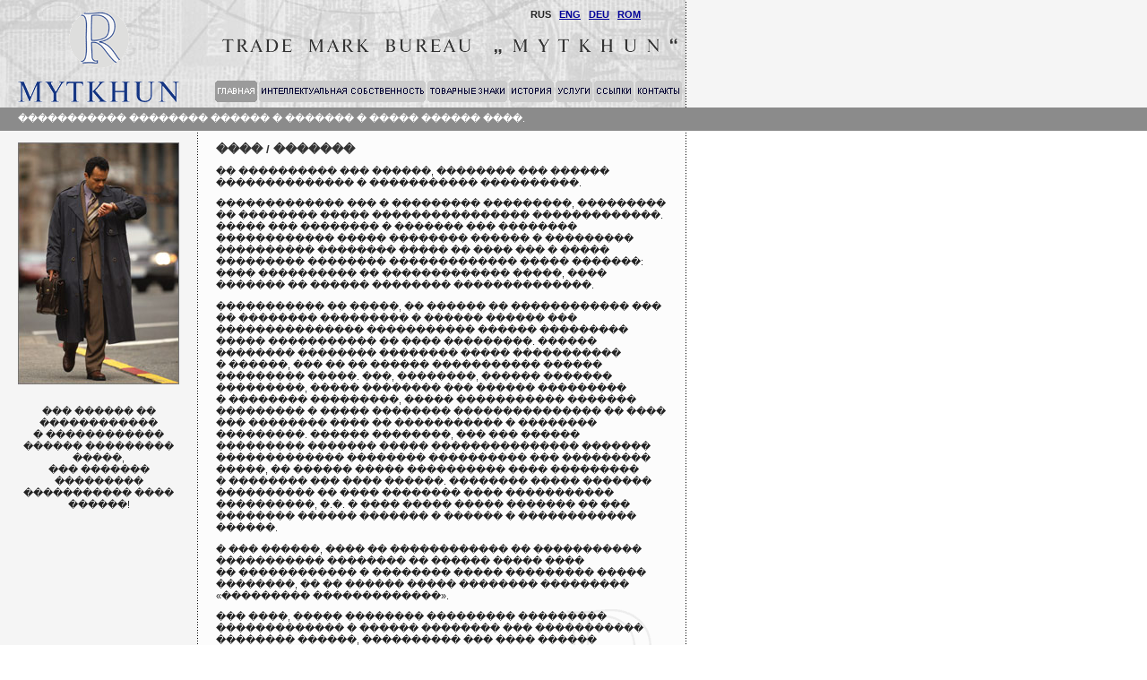

--- FILE ---
content_type: text/html; charset=UTF-8
request_url: http://tmprotect.idknet.com/rus/
body_size: 12735
content:
<HTML>
<HEAD>
<TITLE>HOME | RUS | MYTKHUN</TITLE>
<META http-equiv=Content-Type content="text/html; charset=windows-1251">
<style type="text/css">
<!--
body, table, tr, td { color: #222222; font-size: 8pt; font-family: Verdana, Arial, Sans-serif, Tahoma, Geneva, Helvetica;}
a {color: #000099; text-decoration: underline;}
a:link {color: #000099; text-decoration: underline;}
a:unknown {color: #000099; text-decoration: underline;}
a:hover {color: #000066; text-decoration: underline;}
.shapka { color: #333333; font-size: 10pt; font-weight: bold;}
-->
</style>
<SCRIPT language=JavaScript>
<!-- Begin
agent = navigator.userAgent;
canjava = 2;
if (agent.indexOf("a/3") == -1 && agent.indexOf("a/4") == -1) canjava = 2;
else canjava = 1;
if (canjava == 1)
{
m11=new Image(); m11.src="/ii/r11.gif"; m12=new Image(); m12.src="/ii/r12.gif";
m21=new Image(); m21.src="/ii/r21.gif"; m22=new Image(); m22.src="/ii/r22.gif";
m31=new Image(); m31.src="/ii/r31.gif"; m32=new Image(); m32.src="/ii/r32.gif";
m41=new Image(); m41.src="/ii/r41.gif"; m42=new Image(); m42.src="/ii/r42.gif";
m51=new Image(); m51.src="/ii/r51.gif"; m52=new Image(); m52.src="/ii/r52.gif";
m61=new Image(); m61.src="/ii/r61.gif"; m62=new Image(); m62.src="/ii/r62.gif";
m71=new Image(); m71.src="/ii/r71.gif"; m72=new Image(); m72.src="/ii/r72.gif";
};

function select(img1,img2)
 {        if (canjava == 1)
 {
         document.images[img1].src=eval(img2+".src");
       };
};

function Terms() {
alert("MYTKHUN - Trademark Bureau.\n\nTerms and Conditions governing the use of this web-site.\n\nNo restrictions are imposed on your use of information\nmade available by MYTKHUN at this web-site except\nthat you're obliged to indicate the source of information.\n");
};
// End -->
</SCRIPT>
</HEAD>
<BODY bgColor=#FFFFFF leftMargin=0 topMargin=0 marginwidth="0" marginheight="0">

<!-- ����� -->
<table width="100%" cellspacing=0 cellpadding=0 border=0>
<tr><td valign=top bgColor=#F5F5F5>
   <table width=766 cellspacing=0 cellpadding=0 border=0>
   <tr>
        <td valign=top width=765 bgColor=#F5F5F5 background=/ii/header.jpg>
           <table width=765 cellspacing=0 cellpadding=0 border=0>
           <tr>
              <td valign=top width=216><img src=/ii/s.gif width=20 height=1 alt=""><img src=/ii/headerlogo.gif width=180 height=120 alt=MYTKHUN><br></td>
              <td valign=top width=23><img src=/ii/s.gif width=23 height=1 alt=""><br></td>
              <td valign=top width=526><img src=/ii/s.gif width=1 height=10 alt=""><br><img src=/ii/s.gif width=350 height=1 alt="">
              <b>RUS&nbsp;  &nbsp;<a href=/eng/>ENG</a>&nbsp;  &nbsp;<a href=/deu/>DEU</a>&nbsp;  &nbsp;<a href=/rom/>ROM</a></b><br>
              <img src=/ii/s.gif width=1 height=15 alt=""><br><img src=/ii/pat4.gif width=524 height=26 alt="���� �������� ������ '������'"><br><img src=/ii/s.gif width=1 height=27 alt=""><br>
              <img src=/ii/r12.gif width=49 height=24 name=m1 border=0 alt="�������"><a href="ip.html" onMouseOver="select('m2','m22')"
              onMouseOut="select('m2','m21')"><img src=/ii/r21.gif width=188 height=24 name=m2 border=0 alt="���������������� �������������"></a><a href="tm.html" onMouseOver="select('m3','m32')"
              onMouseOut="select('m3','m31')"><img src=/ii/r31.gif width=91 height=24 name=m3 border=0 alt="�������� �����"></a><a href="history.html" onMouseOver="select('m4','m42')"
              onMouseOut="select('m4','m41')"><img src=/ii/r41.gif width=52 height=24 name=m4 border=0 alt="�������"></a><a href="services.html" onMouseOver="select('m5','m52')"
              onMouseOut="select('m5','m51')"><img src=/ii/r51.gif width=43 height=24 name=m5 border=0 alt="������"></a><a href="links.html" onMouseOver="select('m6','m62')"
              onMouseOut="select('m6','m61')"><img src=/ii/r61.gif width=46 height=24 name=m6 border=0 alt="������"></a><a href="contact.html" onMouseOver="select('m7','m72')"
              onMouseOut="select('m7','m71')"><img src=/ii/r71.gif width=54 height=24 name=m7 border=0 alt="��������"></a><br>
              </td>
           </tr>
           </table>
        </td>
	<!-- ������� ���.���.��� -->
	<td valign=top width=1 bgColor=#F5F5F5 background=/ii/dot.gif><img src=/ii/s.gif width=1 height=1 alt=""><br></td>
   </tr>
   </table>
</td>
</tr>
</table>

<!-- ������� � ������ ����� -->
<table width="100%" cellspacing=0 cellpadding=0 border=0 valign=middle>
<tr valign=middle>
<td width=20 bgcolor=#8B8B8B valign=middle><img src=/ii/s.gif width=20 height=26 alt=""><br></td>
<td width="100%" bgcolor=#8B8B8B valign=middle><font color=white>����������� �������� ������ � ������� � ����� ������ ����.<br></font>
</td></tr>
</table>

<!-- �������� �������� -->
<table width=766 cellspacing=0 cellpadding=0 border=0>
<tr>

<td valign=top>
<!-- �������� ����� -->
<td valign=top width=20 bgcolor=#F5F5F5><img src=/ii/s.gif width=20 height=1 alt=""><br></td>
<!-- ����� ����� ����� ������� -->
<td valign=top width=180 bgColor=#F5F5F5 align=center><img src=/ii/s.gif width=180 height=1 alt=""><br>
<center>
<br><img src=/ii/pic2.jpg width=180 height=270 alt=Business><br><br><br>
��� ������ ��<br>������������ �&nbsp;������������<br>������ ��������� �����,<br>��� ������� ��������� ����������� ���� ������!<br><br>
</center>
</td>
<!-- �������� ����� -->
<td valign=top width=20 bgColor=#F5F5F5><img src=/ii/s.gif width=20 height=1 alt=""><br></td>
<!-- ������� ���.���.��� -->
<td valign=top width=1 bgColor=#FCFCFC background=/ii/dot.gif><img src=/ii/s.gif width=1 height=1 alt=""><br></td>
<!-- �������� ����� -->
<td valign=top width=20 bgColor=#FCFCFC><img src=/ii/s.gif width=20 height=1 alt=""><br></td>
<!-- ������ ��� ������-����� ������� -->
<td valign=top width=504 bgColor=#FCFCFC background=/ii/context.gif><img src=/ii/s.gif width=504 height=1 alt=""><br><br>
<span class=shapka>���� / �������</span>
<p>�� ���������� ��� ������, �������� ��� ������ �������������� � ����������� ����������.

<p>������������� ��� �&nbsp;��������� ���������, ��������� ��&nbsp;�������� ����� ���������������� �������������.
����� ��� �������� �&nbsp;������� ��� �������� ������������ ����� �������� ������ �&nbsp;��������� ���������� �������� �����
�� ���� ��� �&nbsp;����� ��������� �������� ������������� ����� �������: ���� ���������� ��&nbsp;������������� �����, ���� �������
�� ������ �������� ��������������.

<p>����������� ��&nbsp;�����, ��&nbsp;������&nbsp;�� ������������ ��� ��&nbsp;�������� ��������� �&nbsp;������ ������ ��� ��������������� �����������
������ ��������� ����� ����������� ��&nbsp;���� ���������. ������ �������� �������� �������� ����� ����������� �&nbsp;������, ���
�� ��&nbsp;������ ����������� ������ ��������� �����. ���, ��������, ������ ������� ���������, ����� �������� ��� ������
��������� �&nbsp;�������� ���������, ����� ����������� ������� ��������� �&nbsp;����� �������� ��������������� ��&nbsp;���� ��� ��������
���� ��&nbsp;����������� �&nbsp;�������� ���������. ������ ��������, ��� ��� ������ ��������� ������� ����� ��������������� �������
������������� �������� ���������� ��� ��������� �����, ��&nbsp;������ ����� ���������� ���� ��������� �&nbsp;�������� ��� ���� ������.
�������� ����� ������� ���������� ��&nbsp;���� �������� ���� ����������� ����������, �.�. �&nbsp;���� ����� ����� ������� ��&nbsp;���
�������� ������ ������� �&nbsp;������ �&nbsp;������������ ������.

<p>�&nbsp;��� ������, ���� ��&nbsp;������������ ��&nbsp;����������� ����������� �������� ��&nbsp;������ ����� ���� ��&nbsp;������������ �&nbsp;��������
����� ��������� ����� ��������, ��&nbsp;��&nbsp;������ ����� �������� ��������� &laquo;��������� �������������&raquo;.

<p>��� ����, ����� �������� ��������� ��������� ������������� �&nbsp;������ �������� ��� ����������� �������� ������, ����������
��� ���� ������ �&nbsp;��������, ��������� �&nbsp;������� �&nbsp;�������������� �������� ������.

<p>����� ����, ����������� ��&nbsp;������� ��������� ����� ������ ����������� ��� ���������, ��&nbsp;���������� ������� ������
�������� ����� ��������. �&nbsp;������ ��� �������� �����������, ��&nbsp;������� ������������� ��&nbsp;����� ����� ���, ��������, �������
�������������: �������, ��������, ������ �&nbsp;�������� ����, �������� ��&nbsp;������ �&nbsp;�.�.

<p>��&nbsp;������ ������������ ��� ������ ����� ��&nbsp;������������� ��&nbsp;���������� ����� ������ ��������� �����&nbsp;&#151; ��� ����������
��������, ����������� ����� �&nbsp;��������� ��������� ������� �&nbsp;����������� ����� ������ ����.

<p>��&nbsp;������ ��� ������ �&nbsp;������ ����� ������������ �&nbsp;����������� ����, �&nbsp;����������� ������ ����������������� ����������
� �������!

<p>���� ��&nbsp;������ ���������� ������ ����� ���������, �������� ������������ ���� ������ �&nbsp;������ ��&nbsp;���������� �&nbsp;�������
������, ���������� ����� ������ ����������� �&nbsp;����� ���������, ����� ��� ������� ���������������� ���� �������� ����.

<p>����������� ��������� ����� ���� ����� ����� ��������� ������������:
<li>�������������� ����� �� ������������� ������������������� ��������� �����;
<li>����� ������� ������� ����� �� ��� �������������;
<li>������� ��������� � ��������� ����������� ��� ���������� ����� ����� ������� � �����;
<li>����� �� ���������� ������� � ������ �������������� ������������� ����������� ����������� ��� �������� � ����� �������� ������;

<p>����������� �&nbsp;������ �������� ������ �&nbsp;���������� ������� �������������� ��������������� ���������� ��&nbsp;������ ������������ �������������&nbsp;&#151;<br>
<b>AGENTIA DE&nbsp;STAT PENTRU PROTECTIA PROPRIETATII INDUSTRIALE A&nbsp;REPUBLICII MOLDOVA&nbsp;&#151; AGEPI</b><br>
<p>����������� �&nbsp;������ �������� ������ �&nbsp;��������������� ���������� ���������� ��������������&nbsp;&#151; <b>��������������� ���������� ���������������� �������������&nbsp;&#151; ����</b><br><br>

</td>
<!-- �������� ����� -->
<td valign=top width=20 bgColor=#FCFCFC><img src=/ii/s.gif width=20 height=1 alt=""><br></td>
<!-- ������� ���.���.��� -->
<td valign=top width=1 bgColor=#FCFCFC background=/ii/dot.gif><img src=/ii/s.gif width=1 height=1 alt=""><br></td>

</tr>
</table>

<!-- ������� � ������ ����� -->
<table width="100%" cellspacing=0 cellpadding=0 border=0 valign=middle>
<tr valign=middle>
<td width=100 bgcolor=#B8B8B8 valign=middle>
<img src=/ii/s.gif width=100 height=1 alt=""><br>
<script language="javascript"> 
	u="http://stat.iplog.md";
	d=document;
	nv=navigator;
	na=nv.appName;
	j="N"; 
	d.cookie="b=b";
	c=0;
	if (d.cookie) c=1;
	n=(na.substring(0,2)=="Mi")?0:1;
	rn=Math.random(); 
	z="rn="+rn+"&c="+c;
	js="1.0";
</script>
<script language="javascript1.1"> 
	js="1.1";
	j = (navigator.javaEnabled()?"Y":"N");
</script> 
<script language=javascript1.2> 
	js="1.2";
	s=screen;
	px=(n==0)?s.colorDepth:s.pixelDepth; 
	z+="&wh="+s.width+'x'+s.height+"&px="+px; 
</script>
<script language=javascript1.3> 
	js="1.3"
</script>
<script language="javascript"> 
	y="";
	y+="<a href='http://stat.iplog.md' target=_blank>"; 
	y+="<img src='"+u+"/count/count.php?uid=4128&type=10&var=7&"+z+"&j="+j;
	y+="&js="+js+"&r="+escape(d.referrer)+"&pg="+escape(window.location.href); 
	y+="' border=0 width=88 height=15 alt='IPLog'>"; 
	y+="</a>"; d.write(y);if(!n) { d.write("<"+"!--"); }//-->
</script>
<noscript> 
<a href="http://stat.iplog.md" target=_blank> 
<img src="http://stat.iplog.md/count/count.php?uid=4128&type=10&var=7" alt='IPLog' border='0' width=88 height=15 > 
</a></noscript><script language="javascript1.2"><!-- 
if(!n) { d.write("--"+">"); }//--></script>
</td>
<td bgcolor=#B8B8B8 valign=middle><img src=/ii/s.gif width=1 height=24 alt=""><br></td>
<td bgcolor=#B8B8B8 valign=middle>�� ���������� ��� ������, �������� ��� ������ �������������� � ����������� ����������.<br></td>
</tr>
</table>
<!-- ������� -->
<table width=766 cellspacing=0 cellpadding=10 border=0 valign=middle>
<tr valign=middle>
<td width=283 valign=middle><a href=# onclick="javascript:Terms()">&copy;</a>&nbsp;2002-2004 &nbsp;Trademark Bureau MYTKHUN<br>
Logo:&nbsp;Shumilov&nbsp;&nbsp; Concept & design:  <a href="mailto:gv@idknet.com">GV</a>
</td>
<td width=483 align=right valign=middle>P.O.&nbsp;Box&nbsp;583, Main Post Office, Tiraspol, MD-3300, Moldova.<br>tel./fax.:&nbsp;(373&nbsp;533)&nbsp;93324&nbsp; &nbsp;&nbsp; E-mail: <a href="mailto:tmprotect@idknet.com" title="E-mail to MYTKHUN">tmprotect@idknet.com</a><br>
</td>
</tr>
</table><br>

<!-- ��, �����, �����!!! � ��, �� ����� �������! �������! -->
<!-- ��, ���� ��� ���������, ����... -->
</body>
</html>
